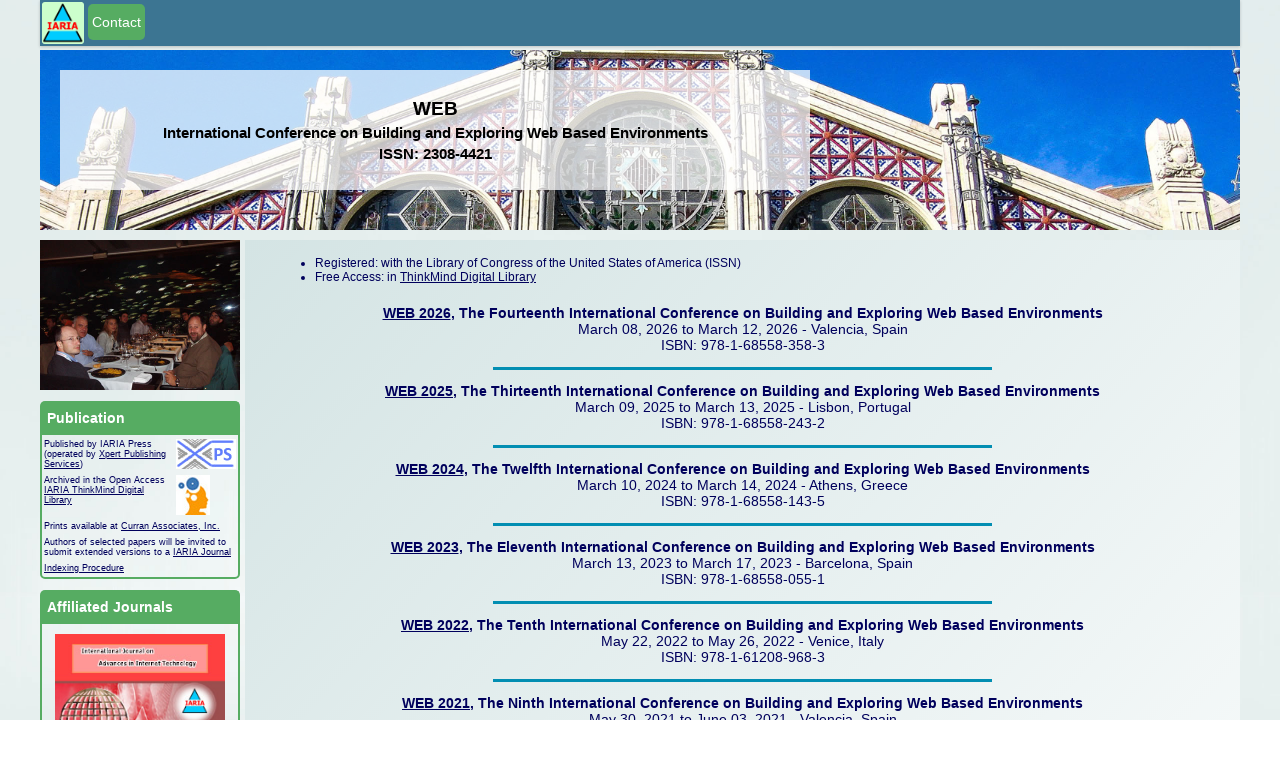

--- FILE ---
content_type: text/html; charset=UTF-8
request_url: https://www.iaria.org/conferences/WEB.html
body_size: 23193
content:
<!DOCTYPE html PUBLIC "-//W3C//DTD XHTML 1.0 Transitional//EN" "http://www.w3.org/TR/xhtml1/DTD/xhtml1-transitional.dtd"><html xmlns="http://www.w3.org/1999/xhtml"><head><meta name="viewport" content="width=device-width, initial-scale=1.0, maximum-scale=1"><title>WEB</title><link rel="shortcut icon" href="https://www.iaria.org/images/_icons/favicon_iaria.ico" type="image/x-icon" /><link rel="stylesheet" href="https://www.iaria.org/css2/css6.css" /><meta name="description" content="WEB, International Conference on Building and Exploring Web Based Environments. "><meta name="keywords" content="iaria, conference, web, web, web applications, web services, data processing, data analytics, context data, mobile web, social web, web communities, web service qos, skyline services, web mining, readability, trust management, human web interaction, web accessibility"><meta http-equiv="Content-type" value="text/html; charset=UTF-8" /></head><body><div class="wrap"><div class="headmenu">			<div class="menudiv"><div class="homeimage"><a href="https://www.iaria.org"><img src="https://www.iaria.org/images2/webpage/logo.png" width="42" height="42"/></a></div><a href="mailto:contact@iaria.org"><div class="dropdown">  <button class="dropbtn">Contact</button>  <div class="dropdown-content">  </div></div></a>			</div>		</div><div class="head" style="background-image: url(https://www.iaria.org/images2/banners/generic/valencia_strip_9.jpg); background-size: cover;"><div class="conflabels"><h2>WEB</h2><h3>International Conference on Building and Exploring Web Based Environments</h3><h3>ISSN: 2308-4421</h3></div></div><div class="contents"><div class="first"><div class="slidecontainer">								<div class="slideshow-container">					<div class="mySlides fade">					  <img class="slideimg" src="https://www.iaria.org/images2/slideshow/generic/DSCF0215.jpg">					  </div>					<div class="mySlides fade">					  <img class="slideimg" src="https://www.iaria.org/images2/slideshow/generic/P1010215.JPG">					  </div>					<div class="mySlides fade">					  <img class="slideimg" src="https://www.iaria.org/images2/slideshow/generic/DSC04469.JPG">					  </div>					<div class="mySlides fade">					  <img class="slideimg" src="https://www.iaria.org/images2/slideshow/generic/DSC04109.JPG">					  </div>					<div class="mySlides fade">					  <img class="slideimg" src="https://www.iaria.org/images2/slideshow/generic/DSCF0292.jpg">					  </div>					<div class="mySlides fade">					  <img class="slideimg" src="https://www.iaria.org/images2/slideshow/generic/DSC04098.JPG">					  </div>					<div class="mySlides fade">					  <img class="slideimg" src="https://www.iaria.org/images2/slideshow/generic/img_7573.jpg">					  </div>					<div class="mySlides fade">					  <img class="slideimg" src="https://www.iaria.org/images2/slideshow/generic/DSC04042.JPG">					  </div>					<div class="mySlides fade">					  <img class="slideimg" src="https://www.iaria.org/images2/slideshow/generic/DSC04161.JPG">					  </div>					<div class="mySlides fade">					  <img class="slideimg" src="https://www.iaria.org/images2/slideshow/generic/DSC04035.JPG">					  </div>					<div class="mySlides fade">					  <img class="slideimg" src="https://www.iaria.org/images2/slideshow/generic/DSC04592.JPG">					  </div>					<div class="mySlides fade">					  <img class="slideimg" src="https://www.iaria.org/images2/slideshow/generic/DSCF0254.jpg">					  </div>					<div class="mySlides fade">					  <img class="slideimg" src="https://www.iaria.org/images2/slideshow/generic/DSCN7724.JPG">					  </div>					<div class="mySlides fade">					  <img class="slideimg" src="https://www.iaria.org/images2/slideshow/generic/DSC04531.JPG">					  </div>					<div class="mySlides fade">					  <img class="slideimg" src="https://www.iaria.org/images2/slideshow/generic/img_7962.jpg">					  </div>					<div class="mySlides fade">					  <img class="slideimg" src="https://www.iaria.org/images2/slideshow/generic/DSCF0260.jpg">					  </div>					<div class="mySlides fade">					  <img class="slideimg" src="https://www.iaria.org/images2/slideshow/generic/img_7926.jpg">					  </div>					<div class="mySlides fade">					  <img class="slideimg" src="https://www.iaria.org/images2/slideshow/generic/DSCF0184.JPG">					  </div>					<div class="mySlides fade">					  <img class="slideimg" src="https://www.iaria.org/images2/slideshow/generic/DSC04066.JPG">					  </div>					<div class="mySlides fade">					  <img class="slideimg" src="https://www.iaria.org/images2/slideshow/generic/DSC04872.JPG">					  </div>					<div class="mySlides fade">					  <img class="slideimg" src="https://www.iaria.org/images2/slideshow/generic/DSC04971.JPG">					  </div>					<div class="mySlides fade">					  <img class="slideimg" src="https://www.iaria.org/images2/slideshow/generic/img_7578.jpg">					  </div>					<div class="mySlides fade">					  <img class="slideimg" src="https://www.iaria.org/images2/slideshow/generic/DSCF0232.jpg">					  </div>					<div class="mySlides fade">					  <img class="slideimg" src="https://www.iaria.org/images2/slideshow/generic/DSC04449.JPG">					  </div>					<div class="mySlides fade">					  <img class="slideimg" src="https://www.iaria.org/images2/slideshow/generic/ValenciaConference2007_136.JPG">					  </div>					<div class="mySlides fade">					  <img class="slideimg" src="https://www.iaria.org/images2/slideshow/generic/DSC04455.JPG">					  </div>					<div class="mySlides fade">					  <img class="slideimg" src="https://www.iaria.org/images2/slideshow/generic/DSC04578.JPG">					  </div>					<div class="mySlides fade">					  <img class="slideimg" src="https://www.iaria.org/images2/slideshow/generic/DSCF0196.jpg">					  </div>					<div class="mySlides fade">					  <img class="slideimg" src="https://www.iaria.org/images2/slideshow/generic/DSC04144.JPG">					  </div>					<div class="mySlides fade">					  <img class="slideimg" src="https://www.iaria.org/images2/slideshow/generic/ValenciaConference2007_018.JPG">					  </div>					<div class="mySlides fade">					  <img class="slideimg" src="https://www.iaria.org/images2/slideshow/generic/FromMorellaCastle.JPG">					  </div>					<div class="mySlides fade">					  <img class="slideimg" src="https://www.iaria.org/images2/slideshow/generic/DSC04040.JPG">					  </div>					<div class="mySlides fade">					  <img class="slideimg" src="https://www.iaria.org/images2/slideshow/generic/DSCF0195.jpg">					  </div>					<div class="mySlides fade">					  <img class="slideimg" src="https://www.iaria.org/images2/slideshow/generic/DSC04920.JPG">					  </div>					<div class="mySlides fade">					  <img class="slideimg" src="https://www.iaria.org/images2/slideshow/generic/DSC04155.JPG">					  </div>					<div class="mySlides fade">					  <img class="slideimg" src="https://www.iaria.org/images2/slideshow/generic/IMG_0850.JPG">					  </div>					<div class="mySlides fade">					  <img class="slideimg" src="https://www.iaria.org/images2/slideshow/generic/DSC04982.JPG">					  </div>					<div class="mySlides fade">					  <img class="slideimg" src="https://www.iaria.org/images2/slideshow/generic/ValenciaConference2007_129.JPG">					  </div>					<div class="mySlides fade">					  <img class="slideimg" src="https://www.iaria.org/images2/slideshow/generic/img_7921.jpg">					  </div>					<div class="mySlides fade">					  <img class="slideimg" src="https://www.iaria.org/images2/slideshow/generic/DSC04036.JPG">					  </div>					<div class="mySlides fade">					  <img class="slideimg" src="https://www.iaria.org/images2/slideshow/generic/DSC04529.JPG">					  </div>					<div class="mySlides fade">					  <img class="slideimg" src="https://www.iaria.org/images2/slideshow/generic/DSCF0340.jpg">					  </div>					<div class="mySlides fade">					  <img class="slideimg" src="https://www.iaria.org/images2/slideshow/generic/DSC04153.JPG">					  </div>					<div class="mySlides fade">					  <img class="slideimg" src="https://www.iaria.org/images2/slideshow/generic/DSC04879.JPG">					  </div>					<div class="mySlides fade">					  <img class="slideimg" src="https://www.iaria.org/images2/slideshow/generic/DSCF0335.jpg">					  </div>					<div class="mySlides fade">					  <img class="slideimg" src="https://www.iaria.org/images2/slideshow/generic/DSC04983.JPG">					  </div>					<div class="mySlides fade">					  <img class="slideimg" src="https://www.iaria.org/images2/slideshow/generic/img_7943.jpg">					  </div>					<div class="mySlides fade">					  <img class="slideimg" src="https://www.iaria.org/images2/slideshow/generic/DSC04976.JPG">					  </div>					<div class="mySlides fade">					  <img class="slideimg" src="https://www.iaria.org/images2/slideshow/generic/img_8054.jpg">					  </div>					<div class="mySlides fade">					  <img class="slideimg" src="https://www.iaria.org/images2/slideshow/generic/ValenciaConference2007_108.JPG">					  </div>					<div class="mySlides fade">					  <img class="slideimg" src="https://www.iaria.org/images2/slideshow/generic/DSC04585.JPG">					  </div>					<div class="mySlides fade">					  <img class="slideimg" src="https://www.iaria.org/images2/slideshow/generic/DSC04123.JPG">					  </div>					<div class="mySlides fade">					  <img class="slideimg" src="https://www.iaria.org/images2/slideshow/generic/ValenciaConference2007_089.JPG">					  </div>					<div class="mySlides fade">					  <img class="slideimg" src="https://www.iaria.org/images2/slideshow/generic/DSCF0207.jpg">					  </div>					<div class="mySlides fade">					  <img class="slideimg" src="https://www.iaria.org/images2/slideshow/generic/DSCF0235.jpg">					  </div>					<div class="mySlides fade">					  <img class="slideimg" src="https://www.iaria.org/images2/slideshow/generic/img_7857.jpg">					  </div>					<div class="mySlides fade">					  <img class="slideimg" src="https://www.iaria.org/images2/slideshow/generic/DSC04460.JPG">					  </div>					<div class="mySlides fade">					  <img class="slideimg" src="https://www.iaria.org/images2/slideshow/generic/DSC04481.JPG">					  </div>					<div class="mySlides fade">					  <img class="slideimg" src="https://www.iaria.org/images2/slideshow/generic/DSC04039.JPG">					  </div>					<div class="mySlides fade">					  <img class="slideimg" src="https://www.iaria.org/images2/slideshow/generic/DSC04165.JPG">					  </div>					<div class="mySlides fade">					  <img class="slideimg" src="https://www.iaria.org/images2/slideshow/generic/DSC04545.JPG">					  </div>					<div class="mySlides fade">					  <img class="slideimg" src="https://www.iaria.org/images2/slideshow/generic/MorellaCastle.JPG">					  </div>					<div class="mySlides fade">					  <img class="slideimg" src="https://www.iaria.org/images2/slideshow/generic/DSCF0202.jpg">					  </div>					<div class="mySlides fade">					  <img class="slideimg" src="https://www.iaria.org/images2/slideshow/generic/DSC04591.JPG">					  </div>					<div class="mySlides fade">					  <img class="slideimg" src="https://www.iaria.org/images2/slideshow/generic/img_7415.jpg">					  </div>					<div class="mySlides fade">					  <img class="slideimg" src="https://www.iaria.org/images2/slideshow/generic/DSC05001.JPG">					  </div>					<div class="mySlides fade">					  <img class="slideimg" src="https://www.iaria.org/images2/slideshow/generic/ValenciaConference2007_191.JPG">					  </div>					<div class="mySlides fade">					  <img class="slideimg" src="https://www.iaria.org/images2/slideshow/generic/ValenciaConference2007_104.JPG">					  </div>					<div class="mySlides fade">					  <img class="slideimg" src="https://www.iaria.org/images2/slideshow/generic/DSC04148.JPG">					  </div>					<div class="mySlides fade">					  <img class="slideimg" src="https://www.iaria.org/images2/slideshow/generic/ValenciaConference2007_022.JPG">					  </div>					<div class="mySlides fade">					  <img class="slideimg" src="https://www.iaria.org/images2/slideshow/generic/DSCF0269.jpg">					  </div>					<div class="mySlides fade">					  <img class="slideimg" src="https://www.iaria.org/images2/slideshow/generic/IMG_2664.JPG">					  </div>					<div class="mySlides fade">					  <img class="slideimg" src="https://www.iaria.org/images2/slideshow/generic/DSC05066.JPG">					  </div>					<div class="mySlides fade">					  <img class="slideimg" src="https://www.iaria.org/images2/slideshow/generic/DSC04917.JPG">					  </div>					<div class="mySlides fade">					  <img class="slideimg" src="https://www.iaria.org/images2/slideshow/generic/DSC04515.JPG">					  </div>					<div class="mySlides fade">					  <img class="slideimg" src="https://www.iaria.org/images2/slideshow/generic/DSCF0284.jpg">					  </div>					<div class="mySlides fade">					  <img class="slideimg" src="https://www.iaria.org/images2/slideshow/generic/DSC04105.JPG">					  </div>					<div class="mySlides fade">					  <img class="slideimg" src="https://www.iaria.org/images2/slideshow/generic/DSC04972.JPG">					  </div>					<div class="mySlides fade">					  <img class="slideimg" src="https://www.iaria.org/images2/slideshow/generic/DSC04439.JPG">					  </div>					<div class="mySlides fade">					  <img class="slideimg" src="https://www.iaria.org/images2/slideshow/generic/img_8059.jpg">					  </div>					<div class="mySlides fade">					  <img class="slideimg" src="https://www.iaria.org/images2/slideshow/generic/DSCN7723.JPG">					  </div>					<div class="mySlides fade">					  <img class="slideimg" src="https://www.iaria.org/images2/slideshow/generic/DSCF0328.jpg">					  </div>					<div class="mySlides fade">					  <img class="slideimg" src="https://www.iaria.org/images2/slideshow/generic/DSC04476.JPG">					  </div>					<div class="mySlides fade">					  <img class="slideimg" src="https://www.iaria.org/images2/slideshow/generic/img_7711.jpg">					  </div>					<div class="mySlides fade">					  <img class="slideimg" src="https://www.iaria.org/images2/slideshow/generic/img_8062.jpg">					  </div>					<div class="mySlides fade">					  <img class="slideimg" src="https://www.iaria.org/images2/slideshow/generic/DSCF0201.jpg">					  </div>				</div>				<script>				var slideIndex = 0;				showSlides();				function showSlides() {					var i;					var slides = document.getElementsByClassName("mySlides");					for (i = 0; i < slides.length; i++) {					   slides[i].style.display = "none";  					}					slideIndex++;					if (slideIndex> slides.length) {slideIndex = 1}   					slides[slideIndex-1].style.display = "block";  					setTimeout(showSlides, 4000);				}				</script>			</div><p></p><div class="titledbox">	<div class="title">Publication</div>	<div class="content">	<table width="100%" border="0" cellpadding="0">      <tr>        <td style="vertical-align: top;"><p class="small">Published by IARIA Press (operated by <a target="_blank" href="https://www.xpertps.com/">Xpert Publishing Services</a>)</p></td>        <td style="vertical-align: top;"><p class="small"><a target="_blank" href="https://www.xpertps.com/"><img src="https://www.iaria.org/images/_general/xps.jpg"/></a></p></td>      </tr>      <tr>        <td style="vertical-align: top;"><p class="small">Archived in the Open Access <a target="_blank" href="https://www.thinkmind.org">IARIA ThinkMind Digital Library</a></p></td>        <td style="vertical-align: top;"><p class="small"><a target="_blank" href="https://www.thinkmind.org"><img src="https://www.iaria.org/images/_general/thinkmind.jpg"/></a></p></td>      </tr>      <tr>        <td colspan="2" style="vertical-align: top;"><p class="small">Prints available at <a href="http://www.proceedings.com/9769.html">Curran Associates, Inc.</a></p></td>        </tr>      <tr>        <td colspan="2" style="vertical-align: top;"><p class="small">Authors of selected papers will be invited to submit extended versions to a <a href="https://www.iariajournals.org/">IARIA Journal</a></p></td>        </tr>      <tr>        <td colspan="2" style="vertical-align: top;"><p class="small"><a href="https://www.iaria.org/indexing.html">Indexing Procedure</a></p></td>        </tr>    </table>	</div></div><p></p><div class="titledbox">	<div class="title">Affiliated Journals</div>	<div class="centeredcontent">	<a href="http://www.iariajournals.org/internet_technology/index.html"><img class="journalimg" src="https://www.iaria.org/images2/journals/inttech_cover_small.jpg" /></a>	</div></div><p></p></div>		<div class="second">				<div class="dropdown">					<button onclick="myFunction()" class="dropbtn mobilebtn">Menu</button>					<div id="myDropdown" class="dropdown-content">						<a href="https://www.iaria.org">iaria.org</a>						<a href="mailto:contact@iaria.org">Contact</a>					</div>				</div><script language="javascript">function myFunction() {    document.getElementById("myDropdown").classList.toggle("show");}// Close the dropdown menu if the user clicks outside of itwindow.onclick = function(event) {  if (!event.target.matches(".dropbtn")) {    var dropdowns = document.getElementsByClassName("dropdown-content");    var i;    for (i = 0; i < dropdowns.length; i++) {      var openDropdown = dropdowns[i];      if (openDropdown.classList.contains("show")) {        openDropdown.classList.remove("show");      }    }  }}</script><div class="phoneinfo">	<p class="phoneinfop">WEB - International Conference on Building and Exploring Web Based Environments</p>	<p class="phoneinfop">ISSN: 2308-4421</p></div>	<ul><li>Registered: with the Library of Congress of the United States of America (ISSN)</li>	<li>Free Access: in <a href="https://www.thinkmind.org">ThinkMind Digital Library</a></li></ul>	<p align="center"><strong><a href="https://www.iaria.org/conferences2026/WEB26.html">WEB 2026</a>, The Fourteenth International Conference on Building and Exploring Web Based Environments</strong><br/>March 08, 2026 to March 12, 2026 - Valencia, Spain<br/>	ISBN: 978-1-68558-358-3</p>	<hr width="50%" size="3" color="#028EB2" />	<p align="center"><strong><a href="https://www.iaria.org/conferences2025/WEB25.html">WEB 2025</a>, The Thirteenth International Conference on Building and Exploring Web Based Environments</strong><br/>March 09, 2025 to March 13, 2025 - Lisbon, Portugal<br/>	ISBN: 978-1-68558-243-2</p>	<hr width="50%" size="3" color="#028EB2" />	<p align="center"><strong><a href="https://www.iaria.org/conferences2024/WEB24.html">WEB 2024</a>, The Twelfth International Conference on Building and Exploring Web Based Environments</strong><br/>March 10, 2024 to March 14, 2024 - Athens, Greece<br/>	ISBN: 978-1-68558-143-5</p>	<hr width="50%" size="3" color="#028EB2" />	<p align="center"><strong><a href="https://www.iaria.org/conferences2023/WEB23.html">WEB 2023</a>, The Eleventh International Conference on Building and Exploring Web Based Environments</strong><br/>March 13, 2023 to March 17, 2023 - Barcelona, Spain<br/>	ISBN: 978-1-68558-055-1</p>	<hr width="50%" size="3" color="#028EB2" />	<p align="center"><strong><a href="https://www.iaria.org/conferences2022/WEB22.html">WEB 2022</a>, The Tenth International Conference on Building and Exploring Web Based Environments</strong><br/>May 22, 2022 to May 26, 2022 - Venice, Italy<br/>	ISBN: 978-1-61208-968-3</p>	<hr width="50%" size="3" color="#028EB2" />	<p align="center"><strong><a href="https://www.iaria.org/conferences2021/WEB21.html">WEB 2021</a>, The Ninth International Conference on Building and Exploring Web Based Environments</strong><br/>May 30, 2021 to June 03, 2021 - Valencia, Spain<br/>	ISBN: 978-1-61208-856-3</p>	<hr width="50%" size="3" color="#028EB2" />	<p align="center"><strong><a href="https://www.iaria.org/conferences2020/WEB20.html">WEB 2020</a>, The Eighth International Conference on Building and Exploring Web Based Environments</strong><br/>September 27, 2020 to October 01, 2020 - Lisbon, Portugal<br/>	ISBN: 978-1-61208-789-4</p>	<hr width="50%" size="3" color="#028EB2" />	<p align="center"><strong><a href="https://www.iaria.org/conferences2019/WEB19.html">WEB 2019</a>, The Seventh International Conference on Building and Exploring Web Based Environments</strong><br/>June 02, 2019 to June 06, 2019 - Athens, Greece<br/>	ISBN: 978-1-61208-714-6</p>	<hr width="50%" size="3" color="#028EB2" />	<p align="center"><strong><a href="https://www.iaria.org/conferences2018/WEB18.html">WEB 2018</a>, The Sixth International Conference on Building and Exploring Web Based Environments</strong><br/>May 20, 2018 to May 24, 2018 - Nice, France<br/>	ISBN: 978-1-61208-636-1</p>	<hr width="50%" size="3" color="#028EB2" />
     <p align="center"><strong><a href="../conferences2017/WEB17.html">WEB 2017</a>, The Fifth International Conference on Building and Exploring  Web-based Environments</strong><br />
       May 21 - 25, 2017 - Barcelona, Spain</p>
     <hr width="50%" size="3" color="#028EB2" />
     <p align="center"><strong><a href="../conferences2016/WEB16.html">WEB 2016</a>, The Fourth International Conference on Building and Exploring  Web-based Environments</strong><br />
       June 26 - 30 , 2016 - Lisbon, Portugal</p>
     <hr width="50%" size="3" color="#028EB2" />
     <p align="center"><strong><a href="../conferences2015/WEB15.html">WEB 2015</a>, The Third International Conference on Building and Exploring  Web-based Environments</strong><br />
       May 24 - 29, 2015 - Rome, Italy</p>
     <hr width="50%" size="3" color="#028EB2" />
     <p align="center"><strong><a href="../conferences2014/WEB14.html">WEB 2014</a>, The Second International Conference on Building and Exploring  Web-based Environments</strong><br />
       April 20 - 25, 2014 - Chamonix, France</p>
     <hr width="50%" size="3" color="#028EB2" />
     <p align="center"><strong><a href="../conferences2013/WEB13.html">WEB 2013</a>, The First International Conference on Building and Exploring  Web-based Environments</strong><br />
       January 27 - February 1, 2013 - Seville, Spain</p>
     <hr width="50%" size="3" color="#028EB2" /></div></div><p></p><p></p><a name="Sponsors" id="Sponsors"><p class="copyright">Copyright (c) 2006-2025, IARIA</p></div></body></html>

--- FILE ---
content_type: text/css
request_url: https://www.iaria.org/css2/css6.css
body_size: 10694
content:
.mobileonly {
	display: none !important;
}

.desktoponly {
	display: block !important;
}

html,body{
	height:100%;
	margin: 0;
	background-image: url(../images2/webpage/background.jpg);
	background-size: cover;
	background-repeat: repeat;
	background-attachment: fixed;
	color: #00005C;
	font-family: Helvetica Neue,Helvetica,Arial,sans-serif;
}

div {
	padding: 0;
	border: 0;
	margin: 0;
}

/*div.tracks {
	padding-left: 50px;
}
*/
div.journals {
	padding-left: 150px;
}

.homeimage{
	background: #ccffcc;
	display: inline-block;
	vertical-align: middle;
	margin: 2px 2px;
	border-radius: 3px 3px 3px 3px;

}

.homeimage:hover {
	background: #b7e5b7;
}

p {
	border: 0px;
	margin: 0px;
	padding-top: 5px;
	padding-left: 12px;
	padding-right: 12px;
	padding-bottom: 6px;
}

p {
	font-family: Helvetica Neue,Helvetica,Arial,sans-serif;
	font-size: 14px;
	font-style: normal;
	font-variant: normal;
	font-weight: 400;
}

li {
	font-family: Helvetica Neue,Helvetica,Arial,sans-serif;
	font-size: 12px;
	font-style: normal;
	font-variant: normal;
	font-weight: 400;
	margin-left: 30px;
}

li.page {
	margin-left: 0px;
	margin-bottom: 5px;
}

ul.page {
	margin-left: 10px;
	list-style-type: square;
	padding-left: 5px;
}

.phoneinfop {
	padding-top: 1px;
	padding-left: 1px;
	padding-right: 1px;
	padding-bottom: 0px;
	font-weight: 600;
}

.lean {

	padding-top: 1px;
	padding-left: 1px;
	padding-right: 1px;
	padding-bottom: 0px;
	font-size: 12px;
}

.tight {
	padding-top: 1px;
	padding-left: 1px;
	padding-right: 1px;
	padding-bottom: 0px;
}

a {
	color: #00005C;
	text-decoration-thickness: 10%;
}

h1 {
	font-family: Helvetica Neue,Helvetica,Arial,sans-serif;
	font-size: 24px;
	font-style: normal;
	font-variant: normal;
	font-weight: 700;
	
	border: 0px;
	margin: 0px;
}

h2 {
	font-family: Helvetica Neue,Helvetica,Arial,sans-serif;
	font-size: 19px;
	font-style: normal;
	font-variant: normal;
	font-weight: 600;
	
	padding-top: 2px;
	padding-bottom: 2px;
		
	border: 0px;
	margin: 0px;
}

h3 {
	font-family: Helvetica Neue,Helvetica,Arial,sans-serif;
	font-size: 15px;
	font-style: normal;
	font-variant: normal;
	font-weight: 600;
	
	padding-top: 2px;
	padding-bottom: 2px;
		
	border: 0px;
	margin: 0px;
}

.small {
	padding-top: 2px;
	padding-left: 0px;
	padding-right: 0px;
	padding-bottom: 2px;
	font-size: 9px;
}

.fineprint {

}





.wrap{
	width:100%;
	position:relative;
	max-width:1200px;
	min-height: 100%;
	margin: auto;
	display: block;
}

.headmenu{
	height:0;
	position: fixed	;
	margin: auto;
	top:0;
	left:0;
	right:0;
	max-width:1200px;	
	text-align: center;
	background-color: #006699;
	z-index: 1000;
}

.headmenu > div {

	display: inline-block;
	text-align: left;
	
}

.menudiv {
    width:100%;
    box-shadow:0px 1px 3px rgba(0,0,0,0.2);
    background:#3c7592;
}



.head{
	height:180px;
	position: relative;
	top:50px;
	left:0;
	width:100%;
}
.head{
/*	background-color:#438EA3;*/
  background: #438EA3; /* For browsers that do not support gradients */
  background: -webkit-linear-gradient(left, #438EA3 , #B8C8C7); /* For Safari 5.1 to 6.0 */
  background: -o-linear-gradient(right, #438EA3, #B8C8C7); /* For Opera 11.1 to 12.0 */
  background: -moz-linear-gradient(right, #438EA3, #B8C8C7); /* For Firefox 3.6 to 15 */
  background: linear-gradient(to right, #438EA3 , #B8C8C7); /* Standard syntax */
  background-size: cover;
}


.conflabels {
	
	position: relative;
	width: 750px;
	height: 120px;
	top: 20px;
	left: 20px;
	background:rgba(255,255,255,0.75);
	color: black;
	text-align: center;
	vertical-align: middle;
	display: table-cell;
}

.pioneering {

	position: absolute;
	bottom: 0px;
	right: 20px;
	top: 70px;
	vertical-align: bottom;
}

.slidecontainer {
	position: relative;
	width: 200px;
	height: 150px;
}

.mySlides {display:none;}

/* Slideshow container */
.slideshow-container {
  width: 200px;
  height: 150px;
  left: 0;
  position: relative;
  margin: auto;
/*  background-color: red; */
  display: inline;
}


/* Fading animation */
.fade {
  -webkit-animation-name: fade;
  -webkit-animation-duration: 1.5s;
  animation-name: fade;
  animation-duration: 1.5s;
}

@-webkit-keyframes fade {
  from {opacity: .4} 
  to {opacity: 1}
}

@keyframes fade {
  from {opacity: .4} 
  to {opacity: 1}
}

img.slideimg {
	height:150px;
	display: block;
	margin-left: auto;
	margin-right: auto;
}



.dropbtn, .dropbtnspecial {
    background-color: #56AC62;
	border-radius: 5px;	
    border: none;
    color: white;
    padding: 10px 4px;
    text-align: center;
    text-decoration: none;
    display: inline-block;
    font-size: 14px;
    margin: 4px 2px;
    cursor: pointer;
}

.dropbtnspecial {
    background-color: #4d9a58;
}

.dropbtnspecial:hover {
    background-color: #1774a2;
}

.mobilebtn {
	display: none;
	margin-left: 5px;
}

.submitbtn {
	font-size: 16px;
	font-weight: 600;
	margin-top: 0px;
}

.sidemenu {
	width: 195px;
	padding: 6px 24px;
}

.dropdown {
    position: relative;
    display: inline-block;
}

.dropdown-content {
    display: none;
    position: absolute;
	font-size: 14px;
    background-color: #f9f9f9;
    min-width: 200px;
    box-shadow: 0px 8px 16px 0px rgba(0,0,0,0.2);
    z-index: 1;
}

.information {
	min-width: 250px;
}

.dropdown-content a {
    color: black;
    padding: 12px 16px;
    text-decoration: none;
    display: block;
}

.dropdown-content a:hover {background-color: #f1f1f1}

.dropdown:hover .dropdown-content {
    display: block;
}

.dropdown:hover .dropbtn {
    background-color: #1A81B5;
}

.red {
	color: crimson;
}

.redback {
	background-color: crimson;
}

.redback:hover {
	background-color: red;
}

.orange {
	color: indianred;
}


.contents {

	position: relative;
	top: 50px;
	left: 0;
	width:100%;
	height: 100%;
	display: inline-block;
	margin-top: 10px;

}

.first {

	position: relative;
	top: 0;
	left: 0;
	width: 200px;
	height: auto;
	float: left;
}

.second {

	position: relative;
	top: 0;
	margin-left: 205px;
	height: auto;
	width: calc(100% - 205px);


  background: #d4e4e4; /* For browsers that do not support gradients */
  background: -webkit-linear-gradient(left top, #d4e4e4, white); /* For Safari 5.1 to 6.0 */
  background: -o-linear-gradient(bottom right, #d4e4e4, white); /* For Opera 11.1 to 12.0 */
  background: -moz-linear-gradient(bottom right, #d4e4e4, white); /* For Firefox 3.6 to 15 */
  background: linear-gradient(to bottom right, #d4e4e4, white); /* Standard syntax */
}

.secondindex {

	position: relative;
	top: 0;
	margin-left: 205px;
	height: auto;
	width: calc(100% - 205px);

}

.titledbox .content {
    overflow: hidden;
    border-bottom-left-radius: 5px;
    border-bottom-right-radius: 5px;
    border: 2px solid #56AC62;
}

.titledbox .centeredcontent {
    overflow: hidden;
    border-bottom-left-radius: 5px;
    border-bottom-right-radius: 5px;
    border: 2px solid #56AC62;
	text-align: center;
}

.endplacement {
	margin-top: 10px;
	margin-bottom: 10px;
	width: 100%;
	margin-left: 0px;
	position: relative;
	display: inline-block;
}

.titledbox .title {
    height:20px;
    line-height:20px;
    border-top-left-radius: 5px;
    border-top-right-radius: 5px;
    background:#56AC62;
    font-size:14px;
    font-weight:bold;
    display:block;
    color:white;
    display:block;
    padding:5px;
    border: 2px solid #56AC62;
    border-bottom:none;
}










.titledbox .orangecontent {
    overflow: hidden;
    border-bottom-left-radius: 5px;
    border-bottom-right-radius: 5px;
    border: 2px solid #CE7B00;
}

.titledbox .orangecenteredcontent {
    overflow: hidden;
    border-bottom-left-radius: 5px;
    border-bottom-right-radius: 5px;
    border: 2px solid #CE7B00;
	text-align: center;
}

.titledbox .orangetitle {
    height:20px;
    line-height:20px;
    border-top-left-radius: 5px;
    border-top-right-radius: 5px;
    background:#CE7B00;
    font-size:14px;
    font-weight:bold;
    display:block;
    color:white;
    display:block;
    padding:5px;
    border: 2px solid #CE7B00;
    border-bottom:none;
}














.titlebar {

    height:20px;
    line-height:20px;
    background:#3c7592;
    font-size:14px;
    font-weight:bold;
    display:block;
    color:white;
    display:block;
    padding:5px;
    border-bottom:none;
}

.messagebar {

	height:auto;
    line-height:20px;
    background:#f0bdbd;
    font-size:14px;
    font-weight:bold;
    display:flow-root;
    color:#eb3636;
    padding:5px;
	margin-top:5px;
	margin-bottom:5px;
    border-bottom:none;
	text-align: center
}

.bigmessagebar {

	height:auto;
    line-height:24px;
    background:#f0bdbd;
    font-size:16px;
    font-weight:bold;
    display:flow-root;
    color:#eb3636;
    padding:5px;
	margin-top:5px;
	margin-bottom:5px;
    border-bottom:none;
	text-align: center
}

.copyright {

	text-align: center;
	margin-top: 40px;
    height:20px;
    line-height:20px;
    background:#3c7592;
    font-size:14px;
    display:block;
    color:white;
    display:block;
    padding:5px;
    border-bottom:none;
}

.journalimg {

	margin-top: 10px;
	margin-bottom: 10px;
	margin-left: 5px;
	margin-right: 5px;
	width: 170px;
	height: auto;
}

.sponsorimg {
	
	margin-top: 5px;
	margin-bottom: 5px;
	margin-left: 10px;
	margin-right: 10px;
	width: auto;
	height: auto;
	
}

.phoneinfo {
    overflow: hidden;
    border-radius: 5px;
	margin: 5px;
    border: 2px solid #56AC62;
	text-align: center;
	display: none;
}


@media only screen and (max-width : 800px) {

	.mobileonly {
		display: block !important;
	}
	
	.desktoponly {
		display: none !important;
	}

	.headmenu, .head, .first, .endplacement {
		display: none !important;
	}
	
	.second, .secondindex {
		top: 0px;
		left: 0px;
		margin-left: 0px;
		width: 100%;
	}
	
	.titledbox {
		padding-left: 5px;
		padding-right: 5px;
	}
	
	.contents {
		top: 0px;
		margin-top: 0px;
	}
	
	.dropbtn, .phoneinfo {
		display: block !important;
	}
	
	p {
		padding-top: 5px;
		padding-left: 4px;
		padding-right: 4px;
		padding-bottom: 2px;
		font-size: 12px;
	}
	
	li {
		font-size: 11px;
	}
	
}